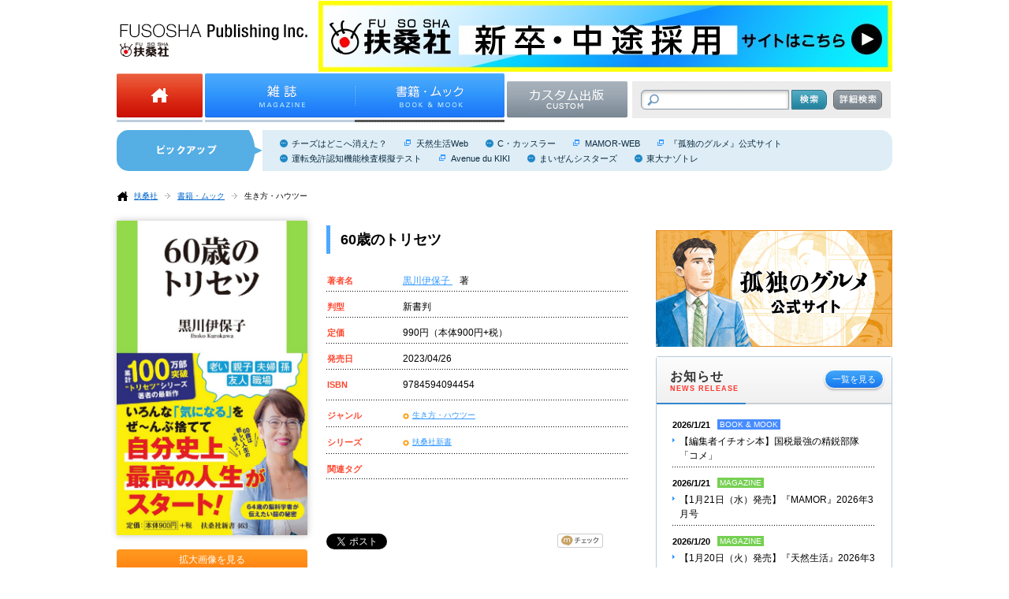

--- FILE ---
content_type: text/html; charset=UTF-8
request_url: https://www.fusosha.co.jp/books/detail/9784594094454
body_size: 86087
content:
<!DOCTYPE HTML>
<html lang="ja">
	<head prefix="og: http://ogp.me/ns# fb: http://ogp.me/ns/fb#">
<!-- Google Tag Manager -->
<script>(function(w,d,s,l,i){w[l]=w[l]||[];w[l].push({'gtm.start':
new Date().getTime(),event:'gtm.js'});var f=d.getElementsByTagName(s)[0],
j=d.createElement(s),dl=l!='dataLayer'?'&l='+l:'';j.async=true;j.src=
'https://www.googletagmanager.com/gtm.js?id='+i+dl;f.parentNode.insertBefore(j,f);
})(window,document,'script','dataLayer','GTM-KQDCL77');</script>
<!-- End Google Tag Manager -->
		<meta charset="UTF-8">
		<title>60歳のトリセツ|書籍詳細|扶桑社</title>
		<meta name="description" content="">
		<meta name="keywords" content="60歳のトリセツ,黒川伊保子,生き方・ハウツー,扶桑社新書,扶桑社,書籍">
		<meta name="author" content="黒川伊保子">
        <meta property="og:image" content="https://www.fusosha.co.jp/img/item/isbn/9784594094454.jpg">
	<!--
		<meta property="og:title" content="">
		<meta property="og:description" content="">
		<meta property="og:type" content="">
		<meta property="og:image" content="">
		<meta property="og:site_name" content="">
		<meta property="og:url" content="">
	-->
		<!--link rel="stylesheet" href="./css/common.css"-->
	    <link rel="stylesheet" type="text/css" href="/css/reset.css" />        <link rel="stylesheet" type="text/css" href="/css/default.css" />        <link rel="stylesheet" type="text/css" href="/css/header.css" />        <link rel="stylesheet" type="text/css" href="/css/footer.css" />        <link rel="stylesheet" type="text/css" href="/css/main.css" />        <link rel="stylesheet" type="text/css" href="/css/resize.css" />
		<link rel="stylesheet" type="text/css" href="/css/contents.css" /><link rel="stylesheet" type="text/css" href="/css/book.css" /><link rel="stylesheet" type="text/css" href="/css/resize.css" /><link rel="stylesheet" type="text/css" href="/css/search.css" /><link rel="stylesheet" type="text/css" href="/css/profile.css" />	<!-- web_dialog_overlay for book_detail.ctp, magazin_detail.ctp, magazin_list.ctp-->
		<style type="text/css">
    .web_dialog_overlay
    {
        position: fixed;
        top: 0;
        right: 0;
        bottom: 0;
        left: 0;
        height: 100%;
        width: 100%;
        margin: 0;
        padding: 0;
        background: #000000;
        opacity: .15;
        filter: alpha(opacity=15);
        -moz-opacity: .15;
        z-index: 101;
        display: none;
    }
		</style>
		<!-- style of element/slide.ctp-->
		<style type="text/css">
			li.content_block:hover{
				z-index:9999 !important;
				overflow: inherit;
			}
		</style>
  		<!--[if lt IE 10]>
          <link rel="stylesheet" type="text/css" href="/css/ie.css" />        <![endif]-->
		<script type="text/javascript" src="https://ajax.googleapis.com/ajax/libs/jquery/1.9.1/jquery.min.js" charset="utf-8"></script>
		<!--[if lt IE 9]>
        <script type="text/javascript" src="/js/html5forie.js"></script>        <![endif]-->
	    <script type="text/javascript" src="/js/common.js"></script>	</head>
	<body class="home">
<!-- Google Tag Manager (noscript) -->
<noscript><iframe src="https://www.googletagmanager.com/ns.html?id=GTM-KQDCL77"
height="0" width="0" style="display:none;visibility:hidden"></iframe></noscript>
<!-- End Google Tag Manager (noscript) -->
		
<header id="header">
		<div class="structure">
			<div class="inner">
				<h1 id="headerLogo"><img src="/img/common/hdr_logo.gif" width="238" height="42" alt="扶桑社 [FUSOSHA Publishing Inc.]" /></h1>
                <div id="headerBanner">
 <a  target ='_blank' href="https://www.fusosha.co.jp/recruit/">
		
		 <img src="https://www.fusosha.co.jp/img/item/saiyo.jpg" width="728" height="90" alt="saiyo.jpg" />
	
	 </a> 
</div> 
					</div>
			<div class="inner">
				<nav id="headerNav">
					<ul class="c">
						<li class="home "><a href="/"><img src="/img/common/hdr_nv_home.gif" width="109" height="112" alt="Home" /></a></li>
						<li class="magazine "><a href="/magazines/index"><img src="/img/common/hdr_nv_mgz.gif" width="190" height="112"  alt="雑誌" /></a></li>
						<li class="bookMook current"><a href="/books/index"><img src="/img/common/hdr_nv_bkmk.gif" width="190" height="112" alt="書籍・ムック" /></a></li>
                        <!-- <li class="forStore "><a href="/forstores/index"><img src="/img/common/hdr_nv_str.gif" width="153" height="92" alt="書店様向け情報" /></a></li> -->
                        <li class="forStore "><a href="/custom/"><img src="/img/common/hdr_nv_custom.gif" width="153" height="92" alt="カスタム出版" /></a></li>
                    </ul>
				</nav>
				<div id="headerSearch">
					<form method="GET" id="search_list" action="/books/search_list">
						<div class="inputText"><input type="text" value="" name="all"  /></div>
						<div class="inputButton"><input type="image" src="/img/common/hdr_srch_ipt_btn.png" alt="検索" onclick="return checkclick()" /></div>
						<div class="detail"><a href="/books/search"><img src="/img/common/hdr_srch_dtl.png" width="62" height="50" alt="詳細検索" /></a></div>
					</form>
				</div>
			</div>
		</div>
</header><!-- /#header -->
<script>
    function checkclick()
    {
       $("#search_list").submit();
    }
</script>		<link rel="stylesheet" type="text/css" href="/css/prettyPhoto.css" /><script type="text/javascript" src="/js/jquery-1.6.1.min.js"></script><script type="text/javascript" src="/js/jquery.prettyPhoto_s.js"></script><script type="text/javascript">
	$(document).ready(function(){
		$("a[rel^='prettyPhoto']").prettyPhoto();
	});
</script>

<div id="trendWord">
	<div class="structure">
		<div class="inner">
			<h2>トレンドワード</h2>
			<ul class="c">
                
				<li><a  href="/books/detail/9784594030193">チーズはどこへ消えた？</a></li>
			                                                                              
                                                                                           
				<li><a target ='_blank' class='link_new' href="https://tennenseikatsu.jp/">天然生活Web</a></li>
			   
                                                                  
				<li><a  href="/books/search_list/?author_id=1914">C・カッスラー</a></li>
			                            
                                                                                           
				<li><a target ='_blank' class='link_new' href="https://mamor-web.jp/">MAMOR-WEB</a></li>
			   
                                                                                           
				<li><a target ='_blank' class='link_new' href="https://kodokuno-gourmet.jp/">『孤独のグルメ』公式サイト</a></li>
			   
                
				<li><a  href="/books/detail/9784594617462">運転免許認知機能検査模擬テスト</a></li>
			                                                                              
                                                                                           
				<li><a target ='_blank' class='link_new' href="https://shop.avekiki-eriko.jp">Avenue du KIKI</a></li>
			   
                
				<li><a  href="/books/detail/9784594616328">まいぜんシスターズ</a></li>
			                                                                              
                
				<li><a  href="/books/detail/9784594090982">東大ナゾトレ</a></li>
			                                                                              
                
			</ul>
		</div>
	</div>
</div><!-- /#trendWord -->

<script type="text/javascript">
$(document).ready(function()
        {
           $('a.link_new').css('background-image', 'url("/img/common/cnt_txlnk_out.gif")');
			
		});
 
</script>
<div id="breadcrums">
	<div class="structure">
		<ul class="c">
			<li class="home"><a href="/index">扶桑社</a></li>
			<li><a href="/books/index">書籍・ムック</a></li>
		    		    <li class="current"><a>
                生き方・ハウツー                </a>
            </li>
            		</ul>
	</div>
</div><!-- /#breadcrums -->
<div id="main">
    <div class="structure">
        <div id="mainContainer">
			<div class="inner">
                <section class="bookDetail">
                    <div class="contents c">
                        <div class="leftCol">
                        
                                                        <div class="image">
                                <ul class="c">

                                                                    <li class="large" >
                                     <a id="main_pic_a" href="https://www.fusosha.co.jp/img/item/isbn/9784594094454.jpg" rel="prettyPhoto[gallery1]">
                                        			<img id="main_pic" class="book" alt="60歳のトリセツ" src="https://www.fusosha.co.jp/img/item/isbn/9784594094454.jpg">

                                     </a>
									</li>
                                                                    </ul>
                            </div>
					        <div class="link">
                                <div class="mbutton"><a href="javascript:return false;" id="im_sp" onclick="showImage();" ><span>拡大画像を見る</span></a></div>
								<input type="hidden" name="status" id="status" value="1">
                            </div>
						                        </div>
                        <div class="rightCol">

                            <div class="meta">

                                <h1 id="title">60歳のトリセツ<br/></h1>


                                <div class="defineTable">
                                    <table>
                                        <tbody><tr>
                                                <th><p>著者名</p></th>
                                        <td>
                                            <p id="author">
                                                                                                         <a href="/Books/search_list/?author_id=3197">
                                                         黒川伊保子                                                          </a>
                                                         著
                                                                                                                                          </p>
                                        </td>
                                        </tr>
                                        <tr>
                                            <th>
												<p>判型</p>
											</th>
											<td>
																							<p>新書判</p>
											</td>
                                        </tr>

                                        <tr>
                                            <th>
												<p>定価</p>
											</th>
                                        <td>
											<p id="price">
                                            990円（本体900円+税）											</p>
										</td>
                                        </tr>
                                        <tr>
                                            <th><p>発売日</p></th>
                                        <td><p>2023/04/26</p></td>
                                        </tr>
                                        <tr>
                                        <th><p>
                                        ISBN
                                       <!-- <th><p>ISBN</p></th> -->
                                        <p></th>
                                        <td><p>9784594094454</p></td>
                                        </tr>
										<tr>
                                         <th><p>ジャンル</p></th>
													<td>
														<ul>
                                                            															<li class="c">
                                                                                                                        <p><a href="/books/search_list/?junre_id=171">生き方・ハウツー</a></p>
                                                                                                                                                                                    </li>                                                            														</ul>
													</td>
										</tr>
                                        <tr>
													<th><p>シリーズ</p></th>
													<td>
														<ul>
																														<li class="c">
                                                                                                                        <p><a href="/books/search_list/?series_id=34">扶桑社新書</a></p>
                                                            </li>                                                            														</ul>
													</td>
                                        </tr>
                                        <tr>
                                            <th><p>関連タグ</p></th>
                                        <td>
                                            <p>
                                                                                                                                            </p>
                                        </td>
                                        </tr>
                                        </tbody></table>
                                </div>
                               <div class="snsbuttons c">
                                <ul>
                                <li style="width: 115px;">
                                    <div class="btn" style="max-height: 65px;">
                                            <a href="https://twitter.com/share" class="twitter-share-button"
                                    data-count="vertical" data-url="https://www.fusosha.co.jp/books/detail/9784594094454" data-text="60歳のトリセツ" data-lang="ja">ツイート</a>
                                        <script>!function(d,s,id){var js,fjs=d.getElementsByTagName(s)[0];if(!d.getElementById(id)){js=d.createElement(s);js.id=id;js.src="https://platform.twitter.com/widgets.js";fjs.parentNode.insertBefore(js,fjs);}}(document,"script","twitter-wjs");</script>

                                    </div>
                                </li>
                                <li style="width: 70px;">
                                    <div class="btn" style="max-height: 45px;">
                                        <iframe src="//www.facebook.com/plugins/like.php?href=https://www.fusosha.co.jp/books/detail/9784594094454&amp;send=false&amp;layout=box_count&amp;width=70&amp;show_faces=true&amp;font&amp;colorscheme=light&amp;action=like&amp;height=30"
                                        scrolling="no" frameborder="0" dstyle="border:none; overflow:hidden;
                                        width:70px; height:15px;" allowTransparency="true"></iframe>
                                    </div>

                                </li>
                                <li style="width: 50px;">
                                    <div class="btn" style="max-height: 65px;">
                                        <div class="g-plusone" data-size="tall"></div>
                                        <script type="text/javascript" src="https://apis.google.com/js/plusone.js">
                                          {lang: 'ja'}
                                        </script>
                                    </div>

                                </li>
                                <li style="width: 50px;">
                                    <div class="btn" style="max-height: 65px;">
                                        <a href="http://b.hatena.ne.jp/entry/https://www.fusosha.co.jp/books/detail/9784594094454"
                                        class="hatena-bookmark-button" data-hatena-bookmark-title="60歳のトリセツ"
                                        data-hatena-bookmark-layout="vertical"
                                        data-hatena-bookmark-lang="en" title="このエントリーをはてなブックマーク
                                        に追加"><img
                                        src="https://b.st-hatena.com/images/entry-button/button-only@2x.png"
                                        alt="このエントリーをはてなブックマークに追加" width="20" height="20"
                                        style="border: none;" /></a><script type="text/javascript"
                                        src="https://b.st-hatena.com/js/bookmark_button.js" charset="utf-8"
                                        async="async"></script>
                                    </div>

                                </li>
                                <li style="width: 30px;">
                                    <div class="btn" style="max-height: 65px;">
                                         <a href="http://mixi.jp/share.pl" class="mixi-check-button">check</a>
                                    <script type="text/javascript" src="https://static.mixi.jp/js/share.js"></script>

                                    </div>
                                 </li>
                                </ul>

                            </div>
<div style="clear: both;">&nbsp;</div>
                                                                        <div id="overlay" class="web_dialog_overlay"></div>
                                	<div class="purchase c" style="z-index: 102;">
                                          	<div class="typelist c">
																							<div class="lbutton book"><a href="#" id="btnLeft">この本を購入する</a></div>
																																		<div class="lbutton ebook"><a href="#" id="btnRight">電子版を購入する</a></div>
																						</div>
                                            <div class="shoplist book" style="display: none;" id="dialog">
												<ul class="c">

                                                                                                                                                

                                                                                                        
													<li><div class="lbutton book" onclick="ga('send', 'event', 'amazon', '黒川伊保子','60歳のトリセツ', 990);"><a href="http://www.amazon.co.jp/dp/4594094457/fusoshaoffici-22" target="_blank">amazon</a></div></li>
													<li><div class="lbutton book" onclick="ga('send', 'event', 'rakuten','黒川伊保子','60歳のトリセツ', 990);"><a href="https://books.rakuten.co.jp/rdt/item/?sid=213310&sno=ISBN:9784594094454" target="_blank">楽天ブックス</a></div></li>
                                                 
                                                
												                                                <!-- 20151013 add. teramoto セブンネットショッピングISBN形式変更 start -->
													<li>
														<div class="lbutton book" onclick="ga('send', 'event', '7y','
														黒川伊保子','
														60歳のトリセツ',
														990);">

														<a href="http://7net.omni7.jp/detail_isbn/
														978-4-594-09445-4"
														target="_blank">セブンネットショッピング</a>
														</div>
													</li>
													<!-- 20151013 add. teramoto セブンネットショッピングISBN形式変更 end -->

                                                    <li><div class="lbutton book" onclick="ga('send', 'event', 'bk1','黒川伊保子','60歳のトリセツ',990);"><a href="https://www.maruzenjunkudo.co.jp/products/9784594094454" target="_blank">MARUZEN JUNKUDO</a></div></li>
                                                

			<!-- 20160926 add. shimizu ブックサービス削除 end -->
										
			<!-- 20160926 add. shimizu ブックサービス削除 end -->
                                                
													<li><div class="lbutton book" onclick="ga('send', 'event', 'TSUTAYA','黒川伊保子','60歳のトリセツ', 990);"><a href="http://shop.tsutaya.co.jp/book/product/9784594094454/" target="_blank">TSUTAYA</a></div></li>
												    <li><div class="lbutton book" onclick="ga('send', 'event', 'HMV','黒川伊保子','60歳のトリセツ', 990);"><a href="http://www.hmv.co.jp/search/searchresults.asp?isbn=9784594094454" target="_blank">HMV&amp;BOOKS online</a></div></li>
                                                                                                													<li><div class="lbutton book" onclick="ga('send', 'event', 'ehon','黒川伊保子','60歳のトリセツ', 990);"><a href="http://www.e-hon.ne.jp/bec/SA/Detail?refISBN=9784594094454" target="_blank">e-hon</a></div></li>
                                                                                                     
												    <li><div class="lbutton book" onclick="ga('send', 'event', 'honyac','黒川伊保子','60歳のトリセツ', 990);"><a href="http://www.honyaclub.com/shop/affiliate/itemlist.aspx?etcaff=AFI-LS&isbn=9784594094454" target="_blank">HonyaClub</a></div></li>												
                                                												</ul>
												<div class="close" id="btnClose"></div>
											</div>
											<div class="shoplist ebook" id="dialog2" >
												<ul  class="c">
																								                                                        <li><div class="lbutton book" onclick="ga('send', 'event', 'eb_free1', '黒川伊保子','60歳のトリセツ', 990);"><a href="https://www.amazon.co.jp/dp/B0C2ZK1W5C/" target="_blank">amazonキンドルストア</a></div></li>
                                                                                                    </ul>
												<div class="close" id="btnClose2"></div>
											</div>
										</div>
										<div class="sns"></div>
                                                                    </div>

                        </div>
                    </div>
                </section>
            </div>

            <div class="inner">
                <section id="editableArea">
                    <div style="margin-top: 30px;">
                                         </div>
                </section>
            </div>
                        <div class="inner c half fitHeight">
					                    <section  class="col" style="width:100%">
                        <header class="c">
                            <div class="title">
                                <h1>この本の内容</h1>
                            </div>
                        </header>
                        <div class="contents">
                            <div class="mtext">
                                <p>累計１００万部突破“トリセツ”シリーズ著者の最新作！<br />
<br />
<br />
<br />
＜老い＞＜親子＞＜夫婦＞＜孫＞＜友人＞＜職場＞<br />
<br />
いろんな「気になる」をぜ～んぶ捨てて<br />
<br />
自分史上最高の人生がスタート！<br />
<br />
<br />
<br />
６０歳は新しい人生の“新人”！<br />
<br />
６４歳の脳科学者が伝えたい脳の秘密<br />
<br />
<br />
<br />
【目次】<br />
<br />
■はじめに〜60歳の脳スイッチング、済ませましたか？〜<br />
<br />
<br />
■第１章 「若さを気にする」を捨てる<br />
「美しいほうが勝つ」ゲーム（女性編）<br />
50代の「女性ホルモン出てる偽装」<br />
「美しいほうが勝つ」ゲーム（男性編）<br />
キレイかどうかは、どうでもいい<br />
人の美醜をとやかく言うことを止める<br />
若さへの憧憬を断ち切る<br />
なんたってゴージャス<br />
生まれつきの美醜の差がなくなる <br />
<br />
<br />
■第２章 「ボケを気にする」を捨てる<br />
「老い」は、優しい魔法<br />
人の一生は、委ねて始まり、頼って終わる<br />
ふと浮かびそうになって、消えていく何か<br />
気づく能力は、60代が最高潮<br />
自分ができすぎて、35歳以下が怠慢で指示待ち人間に見える<br />
60になったら、家族や部下を大目に見よう<br />
定年夫たちへ<br />
気づきすぎる苦しみ<br />
脳のブレーキ<br />
明日できることを今日するな<br />
未来の自分にメールする<br />
家族ラインは熱烈おススメ<br />
脳の心配より、体力の維持<br />
身体を動かす、好きなこと<br />
60の手習い<br />
<br />
小脳のパッケージ化<br />
60代のスピードを楽しむ<br />
60代は旅と習い事の好機<br />
<br />
<br />
■第３章 「子どもを気にする」を捨てる<br />
脳は、要らないものから忘れる<br />
脳が、憂いから解き放たれる瞬間<br />
母たちの恩<br />
成人した子どもに、小言を言っても甲斐がない<br />
「結婚」と「出産」は禁句である<br />
「子どもを持って一人前」なんてナンセンス<br />
脳は寿命を知っている<br />
一つの星を知れば、すべての星が手に入る<br />
生まれてきてくれて、ありがとう<br />
死んだように見えるけど、そうじゃない<br />
わが子は、砂漠で出逢った小さな王子さま<br />
<br />
孫の心配は、いっそうしてはいけない<br />
<br />
<br />
■第４章 「老いと死を気にする」を捨てる<br />
脳の〝賞味期限〞<br />
脳のピークは56歳から始まる<br />
最初の28年は入力装置<br />
感性記憶力の時代<br />
人工知能時代の子育てメソッド<br />
大人はわかってない<br />
14歳の自分に再会しよう<br />
15歳、大人脳の完成<br />
がむしゃらすぎて、方向感覚がなくなる<br />
四の五の言わずに走れ<br />
社会的自我が立つとき<br />
30 歳のインスピレーション<br />
唯一無二の地球旅<br />
<br />
迷いと惑いの30代<br />
30代は結婚しにくい<br />
脳は失敗したがっている<br />
失敗を受け止めて、止まり木になる<br />
失敗三カ条<br />
第一条　失敗は、他人のせいにしない<br />
他人の失敗を横取りする<br />
若い人に出世のコツを伝授する<br />
第二条　過去の失敗を、くよくよ言わない<br />
第三条　未来の失敗を、ぐずぐず言わない<br />
失敗ばかりなのは、運命じゃなく自分のせい<br />
成功体験は「なにかとうまく行く人生」をつくり出す<br />
祝福は、何歳からでも効果がある<br />
60代の成功体験も大切にしよう<br />
「不惑の40代」は「物忘れの40代」<br />
<br />
60代は忘れ放題<br />
50代、誰もが何かの達人になる<br />
63歳、押しも押されもせぬ人生の達人<br />
若い脳に敬意を抱こう<br />
脳の中の「○○すべき」を呑み込もう<br />
60代は、誰でもコンサルタント<br />
80歳のアドバイス<br />
自分の棚卸し<br />
<br />
<br />
■第５章 「夫を気にする」を捨てる<br />
まずは、プライベート時空の確保<br />
夫婦は「一緒にいる」のに向かない仲<br />
夫婦の愛着を培う「暮らしの気配」<br />
笑顔は、愛着を育てる<br />
習慣は、夫婦の絆になる<br />
この世は本当によくできている<br />
夫婦喧嘩も種の保存の一環<br />
ことの是非より、妻の気持ち<br />
<br />
神のプログラム<br />
生殖プログラムを終了させよう<br />
女性脳の警戒スイッチ<br />
女の恋には賞味期限がある<br />
共感は、恋を永遠にしてくれる<br />
夫のことばを裏読みしない<br />
<br />
<br />
■第６章 「友を気にする」を捨てる<br />
男たちが会うには、理由が要る<br />
距離の取り方がわからない<br />
率直に気持ちを伝えればいい<br />
「夢中になれる何か」を決めること<br />
自分の陣地を決める<br />
友を気にする、を捨てる</p>
                            </div>
                        </div>
                    </section>
										            </div>
            				             <div class="inner">
                <section class="col">
                    <header class="c">
                        <div class="title">
                            <h1>関連ニュース</h1>
                        </div>
                    </header>

                    <div class="contents">
                        <ul class="textList f">


                                                               <li class="c">
                                        <div class="meta"><time>2017/3/7</time></div>
                                        <div class="text"><p class="link"><a href="/news/info/info_article/238">扶桑社新書10周年　特設サイトオープン</a></p></div>
                                    </li>
							

                        </ul>
                    </div>

                </section>
            </div>
				                        <div class="inner">
                <section class="col">
                    <header class="c">
                        <div class="title">
                            <h1 id="destination">著者プロフィール</h1>
                        </div>
                    </header>
                    <div class="contents">
                        <div class="authorProfile">
                                							<a href="/Books/search_list/?author_id=3197">
                                    <div class="image">
                                                                        <img alt="NoImage" src="https://www.fusosha.co.jp/img/author/noimage_author.gif">

                                                                        </div>
    							</a>
                                <div class="meta">
                                    <p><a href="/Books/search_list/?author_id=3197"><strong>黒川伊保子</strong></a>
                                        <br>脳科学・人工知能(AI)研究者。1959年、長野県生まれ。奈良女子大学理学部物理学科卒業後、コンピュータ・メーカーにてAI開発に従事。2003年より(株)感性リサーチ代表取締役社長。語感の数値化に成功し、大塚製薬「SoyJoy」など、多くの商品名の感性分析を行う。また男女の脳の「とっさの使い方」の違いを発見し、その研究成果を元にベストセラー『妻のトリセツ』『夫のトリセツ』(共に講談社)、『娘のトリセツ』（小学館）を発表。他に『母脳』『英雄の書』（ポプラ社）、『恋愛脳』『成熟脳』『家族脳』(いずれも新潮文庫)などの著書がある。                                    </p>
                                </div>

                                                        
																																																															
							
							
							
							
																																			
                        </div>
                    </div>
                </section>
            </div>
                        <div class="inner">
                <section class="col pb0">
                    <header class="c">
                        <div class="title">
                            <h1>おすすめ書籍</h1>
                        </div>
                    </header>
                    <div class="contents">
                        <div class="bookInfoList">
                           <table>
                                <tbody><tr>
                                                                            <td>
                                                                                       <div class="image" >
                                            <a href="/books/detail/9784594100964">
                                                                                        <img class="book" alt="自立した子どもになるための やらない子育て" src="https://www.fusosha.co.jp/img/item/isbn/9784594100964.jpg">
                                                                                        </a>
                                            </div>
                                            <div class="meta">
                                                <h3><a href="/books/detail/9784594100964">自立した子どもになるための やらない子育て</a></h3>
                                                <div class="author"><p>
                                                                                                <a href="/books/search_list/?author_id=4031">
                                                    いこーよ　子どもの未来と生きる研究所</a>
                                                </p></div>
                                            </div>
                                                                                    </td>
                                                                             <td>
                                                                                       <div class="image" >
                                            <a href="/books/detail/9784594065300">
                                                                                        <img class="book" alt="幸せの遺伝子" src="https://www.fusosha.co.jp/img/item/isbn/9784594065300.jpg">
                                                                                        </a>
                                            </div>
                                            <div class="meta">
                                                <h3><a href="/books/detail/9784594065300">幸せの遺伝子</a></h3>
                                                <div class="author"><p>
                                                                                                <a href="/books/search_list/?author_id=1743">
                                                    村上和雄</a>
                                                </p></div>
                                            </div>
                                                                                    </td>
                                                                             <td>
                                                                                       <div class="image" >
                                            <a href="/books/detail/9784594075583">
                                                                                        <img class="book" alt="乱読のセレンディピティ" src="https://www.fusosha.co.jp/img/item/isbn/9784594075583.jpg">
                                                                                        </a>
                                            </div>
                                            <div class="meta">
                                                <h3><a href="/books/detail/9784594075583">乱読のセレンディピティ</a></h3>
                                                <div class="author"><p>
                                                                                                <a href="/books/search_list/?author_id=2229">
                                                    外山滋比古</a>
                                                </p></div>
                                            </div>
                                                                                    </td>
                                     </tr><tr>                                        <td>
                                                                                       <div class="image" >
                                            <a href="/books/detail/9784594093891">
                                                                                        <img class="book" alt="９０歳の幸福論" src="https://www.fusosha.co.jp/img/item/isbn/9784594093891.jpg">
                                                                                        </a>
                                            </div>
                                            <div class="meta">
                                                <h3><a href="/books/detail/9784594093891">９０歳の幸福論</a></h3>
                                                <div class="author"><p>
                                                                                                <a href="/books/search_list/?author_id=39">
                                                    和田秀樹</a>
                                                </p></div>
                                            </div>
                                                                                    </td>
                                                                             <td>
                                                                                       <div class="image" >
                                            <a href="/books/detail/9784594099367">
                                                                                        <img class="book" alt="60歳からの開運" src="https://www.fusosha.co.jp/img/item/isbn/9784594099367.jpg">
                                                                                        </a>
                                            </div>
                                            <div class="meta">
                                                <h3><a href="/books/detail/9784594099367">60歳からの開運</a></h3>
                                                <div class="author"><p>
                                                                                                <a href="/books/search_list/?author_id=4038">
                                                    中園ミホ</a>
                                                </p></div>
                                            </div>
                                                                                    </td>
                                                                             <td>
                                                                                       <div class="image" >
                                            <a href="/books/detail/9784594093938">
                                                                                        <img class="book" alt="撓まず 屈せず　挫折を力に変える方程式" src="https://www.fusosha.co.jp/img/item/isbn/9784594093938.jpg">
                                                                                        </a>
                                            </div>
                                            <div class="meta">
                                                <h3><a href="/books/detail/9784594093938">撓まず 屈せず　挫折を力に変える方程式</a></h3>
                                                <div class="author"><p>
                                                                                                <a href="/books/search_list/?author_id=2592">
                                                    新井貴浩</a>
                                                </p></div>
                                            </div>
                                                                                    </td>
                                     
                                    </tr>
                                </tbody></table>

                        </div>
                    </div>
                </section>
            </div>
                                    <div class="inner">
                <section class="col">
                    <header class="c">
                        <div class="title">
                            <h1>シリーズ一覧</h1>
                        </div>
                    </header>
                    <div class="contents">
					<div class="searchBook">
						 <ul>
                            									<li>
									<h3> <a  href="/books/search_list/?series_id=30">コミックス</a></h3>
									<div class="searchBookList c">
									
																		 <a class="list_a_style" href="/books/search_list/?series_id=2">だめんず・うぉ～か～</a>
									
																		<a class="list_a_style" href="/books/search_list/?series_id=3">新ナニワ金融道：</a>

																				<a href="/books/search_list/?series_id=129">新ナニワ金融道R（リターンズ）</a>
									
																		 <a class="list_a_style" href="/books/search_list/?series_id=4">西原理恵子のできるかな</a>
									
																		 <a class="list_a_style" href="/books/search_list/?series_id=5">孤独のグルメ</a>
									
																		 <a class="list_a_style" href="/books/search_list/?series_id=65">アラサーちゃん</a>
									
																		 <a class="list_a_style" href="/books/search_list/?series_id=155">ゴハンスキー</a>
									
																		 <a class="list_a_style" href="/books/search_list/?series_id=168">湯遊ワンダーランド</a>
									
																		 <a class="list_a_style" href="/books/search_list/?series_id=169">胸キュンスカッと</a>
									
																		</div>
									</li>
																		<li>
									<h3> <a  href="/books/search_list/?series_id=31">扶桑社ロマンス</a></h3>
									<div class="searchBookList c">
									
																		<a class="list_a_style" href="/books/search_list/?series_id=7">ヒストリカル・ロマンス：</a>

										                                            <a href="/books/search_list/?series_id=69">ヘリオン・シリーズ</a>
											<span>／</span>
										                                            <a href="/books/search_list/?series_id=87">ホーソン兄弟三部作</a>
											<span>／</span>
										                                            <a href="/books/search_list/?series_id=108">マクリーン家の呪い</a>
											<span>／</span>
										                                            <a href="/books/search_list/?series_id=109">リトル・マジック</a>
											<span>／</span>
										                                            <a href="/books/search_list/?series_id=156">公爵の探偵団</a>
											<span>／</span>
										                                            <a href="/books/search_list/?series_id=122">放蕩者トリロジー</a>
											<span>／</span>
										                                            <a href="/books/search_list/?series_id=81">気高き花嫁たち</a>
											<span>／</span>
										                                            <a href="/books/search_list/?series_id=68">淑女たちの修養学校</a>
											<span>／</span>
																				<a href="/books/search_list/?series_id=67">青銅の騎士</a>
									
																		<a class="list_a_style" href="/books/search_list/?series_id=8">ロマンティック・サスペンス：</a>

										                                            <a href="/books/search_list/?series_id=161">光の魔法トリロジー</a>
											<span>／</span>
										                                            <a href="/books/search_list/?series_id=82">真夜中シリーズ</a>
											<span>／</span>
																				<a href="/books/search_list/?series_id=165">私のビリオネア</a>
									
																		<a class="list_a_style" href="/books/search_list/?series_id=9">パラノーマル・ロマンス：</a>

										                                            <a href="/books/search_list/?series_id=128">オドワイヤー家トリロジー</a>
											<span>／</span>
										                                            <a href="/books/search_list/?series_id=66">サイ=チェンジリング</a>
											<span>／</span>
										                                            <a href="/books/search_list/?series_id=176">ドラゴンハート・トリロジー</a>
											<span>／</span>
																				<a href="/books/search_list/?series_id=72">光の輪トリロジー</a>
									
																		<a class="list_a_style" href="/books/search_list/?series_id=10">コンテンポラリィ・ロマンス：</a>

										                                            <a href="/books/search_list/?series_id=76">イン・ブーンズボロ・トリロジー</a>
											<span>／</span>
										                                            <a href="/books/search_list/?series_id=74">ガーデン・トリロジー</a>
											<span>／</span>
										                                            <a href="/books/search_list/?series_id=80">シーサイド・トリロジー</a>
											<span>／</span>
										                                            <a href="/books/search_list/?series_id=71">セブンデイズ・トリロジー</a>
											<span>／</span>
										                                            <a href="/books/search_list/?series_id=110">ドーン・シリーズ</a>
											<span>／</span>
										                                            <a href="/books/search_list/?series_id=70">ドリーム・トリロジー</a>
											<span>／</span>
										                                            <a href="/books/search_list/?series_id=75">ブライド・カルテット </a>
											<span>／</span>
										                                            <a href="/books/search_list/?series_id=111">ローガン家物語</a>
											<span>／</span>
										                                            <a href="/books/search_list/?series_id=77">失われた鍵トリロジー</a>
											<span>／</span>
										                                            <a href="/books/search_list/?series_id=79">妖精の丘トリロジー</a>
											<span>／</span>
										                                            <a href="/books/search_list/?series_id=137">星の守り人トリロジー</a>
											<span>／</span>
										                                            <a href="/books/search_list/?series_id=73">海辺の街トリロジー</a>
											<span>／</span>
										                                            <a href="/books/search_list/?series_id=124">無法者シリーズ</a>
											<span>／</span>
										                                            <a href="/books/search_list/?series_id=112">野に生きる花たち</a>
											<span>／</span>
																				<a href="/books/search_list/?series_id=78">魔女の島トリロジー</a>
									
																		</div>
									</li>
																		<li>
									<h3> <a  href="/books/search_list/?series_id=32">扶桑社ミステリー</a></h3>
									<div class="searchBookList c">
									
																		<a class="list_a_style" href="/books/search_list/?series_id=38">ミステリー：</a>

										                                            <a href="/books/search_list/?series_id=89">5分間ミステリー</a>
											<span>／</span>
										                                            <a href="/books/search_list/?series_id=55">アール・スワガー・シリーズ</a>
											<span>／</span>
										                                            <a href="/books/search_list/?series_id=53">スワガー・サーガ</a>
											<span>／</span>
										                                            <a href="/books/search_list/?series_id=92">フル・シリーズ</a>
											<span>／</span>
										                                            <a href="/books/search_list/?series_id=54">ボブリー・スワガー・シリーズ</a>
											<span>／</span>
										                                            <a href="/books/search_list/?series_id=140">レイ・クルーズ・シリーズ</a>
											<span>／</span>
																				<a href="/books/search_list/?series_id=105">予期せぬ結末</a>
									
																		<a class="list_a_style" href="/books/search_list/?series_id=39">サスペンス：</a>

										                                            <a href="/books/search_list/?series_id=101">ジャック・マカヴォイ</a>
											<span>／</span>
										                                            <a href="/books/search_list/?series_id=107">テリー・マッケイレブ</a>
											<span>／</span>
										                                            <a href="/books/search_list/?series_id=100">ハリー・ボッシュ</a>
											<span>／</span>
										                                            <a href="/books/search_list/?series_id=94">ホプキンズ・シリーズ</a>
											<span>／</span>
										                                            <a href="/books/search_list/?series_id=95">刑事エイブ・リーバーマン</a>
											<span>／</span>
																				<a href="/books/search_list/?series_id=60">女検死官ジェシカ・コラン</a>
									
																		<a class="list_a_style" href="/books/search_list/?series_id=40">アクション：</a>

										                                            <a href="/books/search_list/?series_id=167">NUMAファイル</a>
											<span>／</span>
										                                            <a href="/books/search_list/?series_id=120">アイザック・ベル</a>
											<span>／</span>
										                                            <a href="/books/search_list/?series_id=131">オレゴンファイル</a>
											<span>／</span>
										                                            <a href="/books/search_list/?series_id=91">ステファニー・プラム</a>
											<span>／</span>
										                                            <a href="/books/search_list/?series_id=172">ダーク・ピット</a>
											<span>／</span>
										                                            <a href="/books/search_list/?series_id=171">トム・クランシーのオプ・センター</a>
											<span>／</span>
																				<a href="/books/search_list/?series_id=139">ファーゴ夫妻シリーズ</a>
									
																		<a class="list_a_style" href="/books/search_list/?series_id=41">ホラー：</a>

										                                            <a href="/books/search_list/?series_id=56">ヴァンパイア・クロニクルズ</a>
											<span>／</span>
										                                            <a href="/books/search_list/?series_id=96">スケルトン・クルー</a>
											<span>／</span>
										                                            <a href="/books/search_list/?series_id=98">ストレンジ・ハイウェイズ</a>
											<span>／</span>
										                                            <a href="/books/search_list/?series_id=62">ナイトワールド・サイクル</a>
											<span>／</span>
										                                            <a href="/books/search_list/?series_id=97">バックマン・ブックス</a>
											<span>／</span>
																				<a href="/books/search_list/?series_id=64">始末屋ジャック・シリーズ</a>
									
																		<a class="list_a_style" href="/books/search_list/?series_id=42">ファンタジー：</a>

																				<a href="/books/search_list/?series_id=85">スリーピング・ビューティ</a>
									
																		 <a class="list_a_style" href="/books/search_list/?series_id=43">本格ミステリー</a>
									
																		</div>
									</li>
																	<li>
											<h3><a href="/books/search_list/?series_id=33">扶桑社文庫</a></h3>
								</li>
																	<li>
									<h3> <a  href="/books/search_list/?series_id=34">扶桑社新書</a></h3>
									<div class="searchBookList c">
									
																		 <a class="list_a_style" href="/books/search_list/?series_id=106">倉山満　嘘だらけ～シリーズ</a>
									
																		 <a class="list_a_style" href="/books/search_list/?series_id=117">シンシアリー　韓国人による～シリーズ</a>
									
																		 <a class="list_a_style" href="/books/search_list/?series_id=162">驚きの地方創生</a>
									
																		</div>
									</li>
																		<li>
									<h3> <a  href="/books/search_list/?series_id=35">別冊エッセ・エッセの本</a></h3>
									<div class="searchBookList c">
									
																		<a class="list_a_style" href="/books/search_list/?series_id=44">とっておきシリーズ：</a>

										                                            <a href="/books/search_list/?series_id=138"> とっておきシリーズ SPECIAL</a>
											<span>／</span>
										                                            <a href="/books/search_list/?series_id=135">とっておきシリーズ　コンパクト版</a>
											<span>／</span>
										                                            <a href="/books/search_list/?series_id=133">とっておきシリーズ　プラス</a>
											<span>／</span>
																				<a href="/books/search_list/?series_id=134">とっておきシリーズ　プレミアム</a>
									
																		 <a class="list_a_style" href="/books/search_list/?series_id=45">別冊エッセBasic</a>
									
																		 <a class="list_a_style" href="/books/search_list/?series_id=46">ちびくっく</a>
									
																		 <a class="list_a_style" href="/books/search_list/?series_id=47">ポケットレシピ</a>
									
																		<a class="list_a_style" href="/books/search_list/?series_id=48">ポケット実用：</a>

																				<a href="/books/search_list/?series_id=104">いまさら聞けない〇〇の基本</a>
									
																		 <a class="list_a_style" href="/books/search_list/?series_id=115">覚えておきたい！シリーズ</a>
									
																		 <a class="list_a_style" href="/books/search_list/?series_id=116">ベストレシピランキング</a>
									
																		 <a class="list_a_style" href="/books/search_list/?series_id=132">私の定番</a>
									
																		 <a class="list_a_style" href="/books/search_list/?series_id=158">ESSE the BEST</a>
									
																		 <a class="list_a_style" href="/books/search_list/?series_id=166">ESSE健康シリーズ</a>
									
																		 <a class="list_a_style" href="/books/search_list/?series_id=174">旬の食材シリーズ</a>
									
																		 <a class="list_a_style" href="/books/search_list/?series_id=175">安ウマ食材シリーズ</a>
									
																		</div>
									</li>
																		<li>
									<h3> <a  href="/books/search_list/?series_id=36">別冊住まいの設計</a></h3>
									<div class="searchBookList c">
									
																		 <a class="list_a_style" href="/books/search_list/?series_id=49">Relife+</a>
									
																		 <a class="list_a_style" href="/books/search_list/?series_id=50">MY HOME 100選</a>
									
																		 <a class="list_a_style" href="/books/search_list/?series_id=57">地元の工務店で建てた家</a>
									
																		 <a class="list_a_style" href="/books/search_list/?series_id=160">オトナリノベーション</a>
									
																		</div>
									</li>
																		<li>
									<h3> <a  href="/books/search_list/?series_id=37">別冊SPA！</a></h3>
									<div class="searchBookList c">
									
																		 <a class="list_a_style" href="/books/search_list/?series_id=51">YenSPA!</a>
									
																		</div>
									</li>
																	<li>
											<h3><a href="/books/search_list/?series_id=59">扶桑社エンターテイメント</a></h3>
								</li>
																	<li>
									<h3> <a  href="/books/search_list/?series_id=61">扶桑社セレクト</a></h3>
									<div class="searchBookList c">
									
																		 <a class="list_a_style" href="/books/search_list/?series_id=93">登山家たちのサバイバル</a>
									
																		</div>
									</li>
																	<li>
											<h3><a href="/books/search_list/?series_id=102">私服だらけの中居正広増刊号</a></h3>
								</li>
																<li>
											<h3><a href="/books/search_list/?series_id=103">樫木裕実カーヴィーボディ</a></h3>
								</li>
																<li>
											<h3><a href="/books/search_list/?series_id=113">ガールズトライブ</a></h3>
								</li>
																<li>
											<h3><a href="/books/search_list/?series_id=114">坪内祐三VS福田和也</a></h3>
								</li>
																<li>
											<h3><a href="/books/search_list/?series_id=118">Jの瞑想</a></h3>
								</li>
																<li>
											<h3><a href="/books/search_list/?series_id=119">ジワジワ来る</a></h3>
								</li>
																<li>
											<h3><a href="/books/search_list/?series_id=123">ニュース バカ一代</a></h3>
								</li>
																<li>
											<h3><a href="/books/search_list/?series_id=126">おかんメール</a></h3>
								</li>
																<li>
											<h3><a href="/books/search_list/?series_id=130">森巣博ギャンブル叢書</a></h3>
								</li>
																	<li>
									<h3> <a  href="/books/search_list/?series_id=141">FUSOSHA MOOK</a></h3>
									<div class="searchBookList c">
									
																		<a class="list_a_style" href="/books/search_list/?series_id=142">cookpad いいとこどりレシピムック：</a>

										                                            <a href="/books/search_list/?series_id=145">extra</a>
											<span>／</span>
																				<a href="/books/search_list/?series_id=144">コンパクト版</a>
									
																		 <a class="list_a_style" href="/books/search_list/?series_id=143">韓国時代劇歴史大全</a>
									
																		 <a class="list_a_style" href="/books/search_list/?series_id=146">フィギュアスケートLife</a>
									
																		 <a class="list_a_style" href="/books/search_list/?series_id=147">Saison d'Eriko</a>
									
																		 <a class="list_a_style" href="/books/search_list/?series_id=148">文房具屋さん大賞</a>
									
																		 <a class="list_a_style" href="/books/search_list/?series_id=149">NITORI magazine</a>
									
																		 <a class="list_a_style" href="/books/search_list/?series_id=150">RoomClip Style</a>
									
																		 <a class="list_a_style" href="/books/search_list/?series_id=151">DELISH KITCHEN</a>
									
																		 <a class="list_a_style" href="/books/search_list/?series_id=152">レシピブログmagazine</a>
									
																		 <a class="list_a_style" href="/books/search_list/?series_id=153">Make Me Happy</a>
									
																		 <a class="list_a_style" href="/books/search_list/?series_id=154">かけがえのない旅のつくりかた</a>
									
																		 <a class="list_a_style" href="/books/search_list/?series_id=164">夢を引き寄せる手帳術</a>
									
																		</div>
									</li>
																	<li>
											<h3><a href="/books/search_list/?series_id=157">闇の支配者セレクション</a></h3>
								</li>
																<li>
											<h3><a href="/books/search_list/?series_id=163">東大ナゾトレ</a></h3>
								</li>
																<li>
											<h3><a href="/books/search_list/?series_id=170">自宅でできるライザップ</a></h3>
								</li>
																<li>
											<h3><a href="/books/search_list/?series_id=173">天然生活の本・別冊天然生活</a></h3>
								</li>
								                           </ul>
					</div>
                    </div>
                </section>
            </div>
           <!--
            <div class="inner">
                <section class="col">
                    <header class="c">
                        <div class="title">
                            <h1>関連ジャンル</h1>
                        </div>
                    </header>
                    <div class="contents">
                        <div class="wordLinkList">
                            <ul>
                                                            <li><a href="/books/search_list/?junre_disp03=1">
                                 ロマンス
                                </a></li>
                                                             <li><a href="/books/search_list/?junre_disp03=2">
                                 ミステリー
                                </a></li>
                                                             <li><a href="/books/search_list/?junre_disp03=1">
                                 アナウンサー
                                </a></li>
                                                             <li><a href="/books/search_list/?junre_disp03=2">
                                 バラエティ
                                </a></li>
                                                             <li><a href="/books/search_list/?junre_disp03=3">
                                 ドラマ
                                </a></li>
                                                             <li><a href="/books/search_list/?junre_disp03=4">
                                 その他
                                </a></li>
                                                             <li><a href="/books/search_list/?junre_disp03=1">
                                 毎日のおかず
                                </a></li>
                                                             <li><a href="/books/search_list/?junre_disp03=2">
                                 和食
                                </a></li>
                                                             <li><a href="/books/search_list/?junre_disp03=3">
                                 洋食
                                </a></li>
                                                             <li><a href="/books/search_list/?junre_disp03=4">
                                 中華・エスニック
                                </a></li>
                                                             <li><a href="/books/search_list/?junre_disp03=5">
                                 お弁当
                                </a></li>
                                                             <li><a href="/books/search_list/?junre_disp03=6">
                                 麺・どんぶり
                                </a></li>
                                                             <li><a href="/books/search_list/?junre_disp03=7">
                                 鍋・スープ
                                </a></li>
                                                             <li><a href="/books/search_list/?junre_disp03=8">
                                 サラダ
                                </a></li>
                                                             <li><a href="/books/search_list/?junre_disp03=9">
                                 おつまみ
                                </a></li>
                                                             <li><a href="/books/search_list/?junre_disp03=10">
                                 パン・お菓子
                                </a></li>
                                                             <li><a href="/books/search_list/?junre_disp03=11">
                                 定番おかず・料理の基本
                                </a></li>
                                                             <li><a href="/books/search_list/?junre_disp03=12">
                                 スピード＆簡単おかず
                                </a></li>
                                                             <li><a href="/books/search_list/?junre_disp03=13">
                                 健康＆ダイエットおかず
                                </a></li>
                                                             <li><a href="/books/search_list/?junre_disp03=14">
                                 節約おかず
                                </a></li>
                                                             <li><a href="/books/search_list/?junre_disp03=15">
                                 冷凍＆冷蔵保存レシピ・保存食
                                </a></li>
                                                             <li><a href="/books/search_list/?junre_disp03=16">
                                 おもてなしレシピ
                                </a></li>
                                                             <li><a href="/books/search_list/?junre_disp03=17">
                                 便利調理器具レシピ
                                </a></li>
                                                             <li><a href="/books/search_list/?junre_disp03=18">
                                 浜内千波さんの本
                                </a></li>
                                                             <li><a href="/books/search_list/?junre_disp03=19">
                                 栗原はるみさんの本
                                </a></li>
                                                             <li><a href="/books/search_list/?junre_disp03=1">
                                 住宅
                                </a></li>
                                                             <li><a href="/books/search_list/?junre_disp03=2">
                                 収納・インテリア
                                </a></li>
                                                             <li><a href="/books/search_list/?junre_disp03=3">
                                 家事
                                </a></li>
                                                             <li><a href="/books/search_list/?junre_disp03=4">
                                 育児
                                </a></li>
                                                             <li><a href="/books/search_list/?junre_disp03=5">
                                 妊娠・出産
                                </a></li>
                                                             <li><a href="/books/search_list/?junre_disp03=6">
                                 マナー
                                </a></li>
                                                             <li><a href="/books/search_list/?junre_disp03=7">
                                 医療・健康情報
                                </a></li>
                                                             <li><a href="/books/search_list/?junre_disp03=8">
                                 マネー・節約
                                </a></li>
                                                             <li><a href="/books/search_list/?junre_disp03=9">
                                 ダイエット・美容
                                </a></li>
                                                             <li><a href="/books/search_list/?junre_disp03=10">
                                 ファッション
                                </a></li>
                                                             <li><a href="/books/search_list/?junre_disp03=11">
                                 ライフスタイル
                                </a></li>
                                                             <li><a href="/books/search_list/?junre_disp03=12">
                                 通販・取り寄せ
                                </a></li>
                                                             <li><a href="/books/search_list/?junre_disp03=1">
                                 ガーデニング
                                </a></li>
                                                             <li><a href="/books/search_list/?junre_disp03=2">
                                 手づくり
                                </a></li>
                                                             <li><a href="/books/search_list/?junre_disp03=3">
                                 スポーツ
                                </a></li>
                                                             <li><a href="/books/search_list/?junre_disp03=4">
                                 旅行・ガイドブック
                                </a></li>
                                                             <li><a href="/books/search_list/?junre_disp03=5">
                                 アウトドア
                                </a></li>
                                                             <li><a href="/books/search_list/?junre_disp03=6">
                                 ペット
                                </a></li>
                                                             <li><a href="/books/search_list/?junre_disp03=1">
                                 リーガル・ハイ
                                </a></li>
                                                             <li><a href="/books/search_list/?junre_disp03=1">
                                 神道・神社
                                </a></li>
                                                             <li><a href="/books/search_list/?junre_disp03=13">
                                 カレンダー・手帳
                                </a></li>
                                                         </ul>
                        </div>
                    </div>
                </section>
            </div>
            -->

        </div><!-- /#mainContainer -->
<aside id="mainAside">
	
        <section id="asideLargeBanner">
<a target='_blank' href="https://kodokuno-gourmet.jp/">

  <img src="https://www.fusosha.co.jp/img/item/kodokug_300x148_3.jpg" width="300" alt="kodokug_300x148_3.jpg">

</a>
 </section>	<section id="asideRelease" class="col">
		<header class="c">
	<div class="title">
		<h1>お知らせ</h1>
		<h2>NEWS RELEASE</h2>
	</div>
	<div class="link">
		<div><a href="/news/info">一覧を見る</a></div>
	</div>
</header>
<div class="contents">
	<div class="textList">
		<ul>
		       	    <li>
				<div class="meta c"><time>2026/1/21</time>
                <p class="type b">BOOK &amp; MOOK</p>                 </div>
              <div class="text"><p class="link"><a href="/news/info/info_article/544">【編集者イチオシ本】国税最強の精鋭部隊「コメ」</a></p></div>
			</li>
               	    <li>
				<div class="meta c"><time>2026/1/21</time>
                <p class="type m">MAGAZINE</p>                 </div>
              <div class="text"><p class="link"><a href="/news/info/info_article/543">【1月21日（水）発売】『MAMOR』2026年3月号</a></p></div>
			</li>
               	    <li>
				<div class="meta c"><time>2026/1/20</time>
                <p class="type m">MAGAZINE</p>                 </div>
              <div class="text"><p class="link"><a href="/news/info/info_article/542">【1月20日（火）発売】『天然生活』2026年3月号</a></p></div>
			</li>
               	    <li>
				<div class="meta c"><time>2026/1/20</time>
                <p class="type m">MAGAZINE</p>                 </div>
              <div class="text"><p class="link"><a href="/news/info/info_article/545">【1月20日（火）発売】『 SPA!』2026年3月号</a></p></div>
			</li>
               	    <li>
				<div class="meta c"><time>2026/1/6</time>
                <p class="type m">MAGAZINE</p>                 </div>
              <div class="text"><p class="link"><a href="/news/info/info_article/541">約1年半ぶりに目黒 蓮さん（Snow Man）がESSEの表紙に登場</a></p></div>
			</li>
        		</ul>
	</div>
</div>
	</section>
	<section id="asideBookMook" class="col">
	   <header class="c">
	<div class="title">
		<h1>書籍・ムック</h1>
		<h2>BOOK &amp; MOOK</h2>
	</div>
	<div class="link">
		<div><a href="/books/index">書籍・ムックトップへ</a></div>
	</div>
</header>
<div class="contents">
	<div class="bookInfo">
		<div class="c">
			<div class="image">
            <a href="/Books/detail/9784594624392">
                        <img src="https://www.fusosha.co.jp/img/item/isbn/9784594624392.jpg" alt="あそぼうサンリオキャラクターズ　きらめきかわいいブック システムシール手帳特大号" />
                        </a>
            </div>
			<div class="meta">
				<h3><a href="/books/detail/9784594624392">あそぼうサンリオキャラクターズ　きらめきかわいいブック システムシール手帳特大号</a></h3>
				<div class="author"><p>
				<a href="/books/search_list/?author_id=3421">
                株式会社サンリオ  
                </a>
				著 				</p>
				</div>
				<h4></h4>
			</div>
		</div>
		<div class="text"><p></p></div>
		<div class="linkDetail"><a href="/books/detail/9784594624392"><span>詳細を見る</span></a></div>
	</div>
    
    
</div>
	</section>
	<section id="asideMagazine" class="col">
	   <header class="c">
	<div class="title">
		<h1>雑誌</h1>
		<h2>MAGAZINE</h2>
	</div>
	<div class="link">
		<div><a href="/magazines/index">雑誌トップへ</a></div>
	</div>
</header>
<div class="contents">
    	<div class="bookInfo">
		<div class="c">
			<div class="image">
            <a href="/magazines/detail/4912120710263">
                        <img src="https://www.fusosha.co.jp/img/item/isbn/4912120710263.jpg" alt="ラクに　健康的に　錯覚で！ 老けずにやせる！" />
                        </a>    
            </div>
			<div class="meta">
				<h3><a href="/magazines/lists/2"><img src="https://www.fusosha.co.jp/img/item/isbn/2.gif" alt="ESSE" /></a></h3>
				<time>2026年2月号</time>
				<h4></h4>
			</div>
		</div>
		<div class="text"><p></p></div>
		<div class="linkDetail"><a href="/magazines/detail/4912120710263"><span>詳細を見る</span></a></div>
	</div>
    </div>	</section>
	<section id="asideLargeBanner">
		<a href="http://www.fusosha.co.jp/custom/" target="_blank"><img src="https://www.fusosha.co.jp/img/ban/custom_ban300150.png" width="300" style="margin-top:15px;"></a>
	 </section>
</aside><!-- /#mainAside -->        <!-- /#mainAside -->
    </div>
</div>
<script type="text/javascript">
function read_more()
{
   document.getElementById("first_text").style.display="none";
   document.getElementById("more_text").style.display="block";
   document.getElementById("maineditorsVoice").style.height="auto";
}
function no_read_more()
{
   document.getElementById("first_text").style.display="block";
   document.getElementById("more_text").style.display="none";
}
function changeImage(id)
 {
    document.getElementById("main_pic").src = document.getElementById(id).src;

 }
 function load_image($imageName)
 {
   $.ajax({
        url:"/books/load_image/"+$imageName,
        type:"GET",
        success:function(data){
          if($.trim(data)!=""){
            document.getElementById("main_pic").src = data;
          }

        }

    });
 }

 function load_image_sp()
 {

   var text= $("#im_sp").text(); //alert(text);
   if(text=="中身を見る")
    {
		var imageName = '9784594094454_sp.jpg'; //alert(imageName);
		$("#im_sp").text("書籍画像を見る");
    }
	if(text=="書籍画像を見る")
    {
		var imageName = '9784594094454.jpg';
		$("#im_sp").text("中身を見る");
    }
   $.ajax({
        url:"/Books/load_image_sp/"+imageName,
        type:"GET",
        success:function(data){
           if($.trim(data)!=""){
           document.getElementById("main_pic").src = data;
           $("#main_pic_a").attr("href","https://www.fusosha.co.jp/img/item/isbn/"+imageName);
          }

        }

    });
 }
    $(document).ready(function ()
    {
    $("#btnLeft").click(function (e)
    {
        $("#overlay").show();
        $("#dialog").fadeIn(1000);
        e.preventDefault();
    });

    $("#btnRight").click(function (e)
    {
        $("#overlay").show();
        $("#dialog2").fadeIn(1000);
        e.preventDefault();
    });

    $("#btnClose").click(function (e)
    {
        $("#overlay").hide();
        $("#dialog").fadeOut(300);
        e.preventDefault();
    });
    $("#btnClose2").click(function (e)
    {
        $("#overlay").hide();
        $("#dialog2").fadeOut(300);
        e.preventDefault();
    });
    $("#overlay").click(function (e)
    {
        $("#overlay").hide();
        $("#dialog").fadeOut(300);
        $("#dialog2").fadeOut(300);
        e.preventDefault();
    });




    });
    /*
    function request(name_site)
    {
        var name_site = "'"+name_site+"'"; //alert(name_site);
        var author = "'"+$("p#author").text()+"'"; //alert(author);
        var price = $("p#price").text();  //alert(price);
        var title = "'"+$("h1#title").text()+"'";  //alert(title);
        ga('send', 'event', name_site, author, title, price);
    }
    */
    $(document).ready(function()
    {
        $('#test').click(function() {

			 var scrolltest = $("#destination").offset().top-150;

			 $('html, body').animate({
			  scrollTop: scrolltest
			 },550);
         });

	});
    function showImage()
    {
        $('#main_pic_a').trigger('click');
    }
   </script>		<div id="pagetop">
	<div class="structure">
		<a href="#header">ページの先頭へ</a>
	</div>
</div><!-- /#pagetop -->		<div id="bottomBreadcrums">
	<div class="structure">
		<ul class="c">
			<li class="home current"><a href="/index">扶桑社のトップページ</a></li>
		</ul>
	</div>
</div><!-- /#bottomBreadcrums -->		<footer id="footer">
	<div class="structure">
		<div id="footerSitemap">
			<div class="inner">
				<div class="magazine col">
					<h2><a href="/magazines/index">雑誌</a></h2>
					<div class="list">
						<ul class="c">
							<li><a href="/magazines/spa/">SPA!</a></li>
							<li><a href="/magazines/esse/">ESSE</a></li>
							<li><a href="/magazines/numerotokyo/">Numero TOKYO</a></li>
							<!-- <li><a href="/magazines/sumainosekkei/">住まいの設計</a></li> -->
							<!-- <li><a href="/magazines/relife/">relife+（リライフプラス）</a></li> -->
							<!-- <li><a href="/magazines/yenspa/">Yen SPA!</a></li> -->
							<li><a href="/magazines/mamor/">MAMOR</a></li>
							<!-- <li><a href="/magazines/ourimperialfamily/">皇室</a></li> -->
							<li><a href="/magazines/tennenseikatsu/">天然生活</a></li>
						</ul>
					</div>
				</div>
				<div class="bookMook col">
					<h2><a href="/books/index">書籍・ムック</a></h2>
					<div class="list c">
						<div class="col2">
						<h3>特設コンテンツ</h3>
							<ul class="c">
							<li><a href="/special/">特設サイト一覧</a></li>
								<li>
							</ul>							
							<h3>ジャンルから書籍を探す</h3>
							<ul class="c">
								<li><a href="/books/search_list/?junre_id=19">暮らし・趣味実用</a></li>
								<li><a href="/books/search_list/?junre_id=1">小説・ノンフィクション</a></li>
								<li><a href="/books/search_list/?junre_id=8">エンターテイメント</a></li>
								<li><a href="/books/search_list/?junre_id=58">サブカルチャー・コミック</a></li>
								<li><a href="/books/search_list/?junre_id=167">ビジネス・資格</a></li>
								<li><a href="/books/search_list/?junre_id=171">生き方・ハウツー</a></li>
								<li><a href="/books/search_list/?junre_id=161">社会・経済・思想</a></li>
								<li><a href="/books/search_list/?junre_id=176">マネー</a></li>
							</ul>
							<h3>電子書籍を探す</h3>
							<ul class="c">
								<li><a href="/Books/search_list/?digital=1">扶桑社の電子書籍</a></li>
								<li><a href="/e-book/" target="_blank">電子書籍オリジナル</a></li>
							</ul>
						</div>
						<div class="col2">
							<h3>レーベル・シリーズから書籍を探す</h3>
							<ul class="c">
								<li><a href="/books/search_list/?series_id=35">別冊エッセ・エッセの本</a></li>
								<li class="l2"><a href="/books/search_list/?series_id=44">とっておきシリーズ</a></li>
								<li class="l2"><a href="/books/search_list/?series_id=116">ベストレシピランキング</a></li>
								<li><a href="/books/search_list/?series_id=36">別冊住まいの設計</a></li>
								<li><a href="/books/search_list/?series_id=30">コミック</a></li>
								<li class="l2"><a href="/Books/search_list/?series_id=5">孤独のグルメ</a></li>
								<li class="l2"><a href="/books/search_list/?series_id=65">アラサーちゃん</a></li>
								<li><a href="/books/search_list/?series_id=32">扶桑社ミステリー</a></li>
								<li class="l2"><a href="/books/search_list/?series_id=54">ボブ・リー・スワガー</a></li>
								<li><a href="/books/search_list/?series_id=31">扶桑社ロマンス</a></li>
                                <li><a href="/books/search_list/?series_id=33">扶桑社文庫</a></li>
								<li><a href="/books/search_list/?series_id=34">扶桑社新書</a></li>
							</ul>
						</div>
					</div>
				</div>
				<div class="company col">
					<h2><a href="/profile/">会社情報</a></h2>
					<div class="list">
						<ul class="c">
							<li><a href="/profile/">会社概要</a></li>
							<li><a href="/news/info/info_article/31">採用情報</a></li>
							<li><a href="/profile/contact">お問い合わせ</a></li>
							<li><a href="/fm/reader_survey/">読者アンケート</a></li>
							<li><a href="/mediadata/" target="_blank">広告に関するお問い合わせ</a></li>
							<li><a href="/sousei/">地方創生なら扶桑社に<br>お任せください</a></li>
							<li><a href="/custom/">企業出版・カスタム出版に<br />関するお問い合わせ</a></li>
							<li><a href="/profile/snsmedias">扶桑社のソーシャルメディア</a></li>
							<li><a href="/profile/privacy">プライバシーポリシー</a></li>
							<li><a href="/profile/copyright">著作権について</a></li>
							<li><a href="http://www.fujimediahd.co.jp/" target="_blank">フジ・メディア・ホールディングス</a></li>
						</ul>
					</div>
				</div>
			</div>
			<div class="inner">
				<div class="webmedia col">
					<h2><a href="/profile/snsmedias">web媒体</a></h2>
					<div class="list">
						<ul class="c">
							<li><a href="http://nikkan-spa.jp/" target="_blank">日刊SPA!</a></li>
							<li><a href="http://joshi-spa.jp/" target="_blank">女子SPA!</a></li>
							<li><a href="https://nikkan-spa.jp/myspa/" target="_blank">MySPA!</a></li>
							<li><a href="http://hbol.jp/" target="_blank">HARBOR BUSINESS Online</a></li>
							<li><a href="https://esse-online.jp/" target="_blank">ESSE online</a></li>
							<li><a href="http://numero.jp/" target="_blank">Numero.jp</a></li>
						</ul>
						<ul class="c">
							<li><a href="https://tennenseikatsu.jp/" target="_blank">天然生活WEB</a></li>
							<li><a href="https://esse-online.jp/list/sumai" target="_blank">日刊Sumai</a></li>
							<li><a href="https://colorfuru.jp/" target="_blank">カラふる</a></li>
							<li><a href="https://mamor-web.jp/" target="_blank">MAMOR-WEB</a></li>
							<li><a href="https://kodokuno-gourmet.jp/" target="_blank">孤独のグルメ</a></li>
						</ul>
					</div>
				</div>
			</div>
		</div><!-- /#footerSitemap -->
		<div id="footerID">
			<div id="footerLogo"><a href="/"><img src="/img/common/ftr_logo.gif" width="241" height="21" alt="扶桑社 [FUSOSHA Publishing Inc.]"></a></div>
			<div id="footerCopyright">&copy; FUSOSHA All Rights Reserved.</div>
		</div>
	</div>
</footer><!-- /#footer -->	</body>

</html>




--- FILE ---
content_type: text/html; charset=utf-8
request_url: https://accounts.google.com/o/oauth2/postmessageRelay?parent=https%3A%2F%2Fwww.fusosha.co.jp&jsh=m%3B%2F_%2Fscs%2Fabc-static%2F_%2Fjs%2Fk%3Dgapi.lb.en.2kN9-TZiXrM.O%2Fd%3D1%2Frs%3DAHpOoo_B4hu0FeWRuWHfxnZ3V0WubwN7Qw%2Fm%3D__features__
body_size: 161
content:
<!DOCTYPE html><html><head><title></title><meta http-equiv="content-type" content="text/html; charset=utf-8"><meta http-equiv="X-UA-Compatible" content="IE=edge"><meta name="viewport" content="width=device-width, initial-scale=1, minimum-scale=1, maximum-scale=1, user-scalable=0"><script src='https://ssl.gstatic.com/accounts/o/2580342461-postmessagerelay.js' nonce="_C8HRUIHflGppVUln7iLdg"></script></head><body><script type="text/javascript" src="https://apis.google.com/js/rpc:shindig_random.js?onload=init" nonce="_C8HRUIHflGppVUln7iLdg"></script></body></html>

--- FILE ---
content_type: text/css
request_url: https://www.fusosha.co.jp/css/reset.css
body_size: 1191
content:
/* Eric Meyer's Reset CSS v2.0 - http://cssreset.com */
html,body,div,span,applet,object,iframe,h1,h2,h3,h4,h5,h6,p,blockquote,pre,a,abbr,acronym,address,big,cite,code,del,dfn,em,img,ins,kbd,q,s,samp,small,strike,sub,sup,tt,var,u,i,center,dl,dt,dd,ol,ul,li,fieldset,form,label,legend,caption,article,aside,canvas,details,embed,figure,figcaption,footer,header,hgroup,menu,nav,output,ruby,section,summary,time,mark,audio,video,strong,b
{
	border:0;
	font-size:100%;
	font:inherit;
	vertical-align:baseline;
	margin:0;
	padding:0;
}
article,aside,details,figcaption,figure,footer,header,hgroup,menu,nav,section {
	display:block
}
body {
	line-height:1;
}
blockquote,q {
	quotes:none;
}

blockquote:before,blockquote:after,q:before,q:after {
	content:none;
}

ol, ul {
	list-style:none
}

:not(#editableArea) table {
	border-collapse:collapse;
	border-spacing:0;
}
:not(#editableArea) table,
:not(#editableArea) tbody,
:not(#editableArea) tfoot,
:not(#editableArea) thead,
:not(#editableArea) tr,
:not(#editableArea) th,
:not(#editableArea) td,
 {
	border:0;
	font-size:100%;
	font:inherit;
	vertical-align:baseline;
	margin:0;
	padding:0;
}





--- FILE ---
content_type: text/css
request_url: https://www.fusosha.co.jp/css/main.css
body_size: 9781
content:
@charset 'utf-8';

/**************************************************
 *
 * main
 *
 **************************************************/
#main {}

/**
 * ベースとなるブロック要素（section）
 */
#main .col {
	float: left;
	margin-top: 12px;
	border: solid 1px #b8cada;
	border-radius: 3px;
	padding-bottom: 18px;
}

#main .col2 {
	float: left;
	margin-top: 12px;
	border: solid 1px #b8cada;
	border-radius: 3px;
	padding-bottom: 18px;
}

/* ▼20150917 雑誌「リライフ」追加に伴うメディア追加　対応 Tampo*/
/* 縦方向スクロール追加 */
#mainWebmedia.col .contents {
	overflow-x: hidden;
	overflow-y: scroll;
	height: 602px;
}
/* ▲20150917 雑誌「リライフ」追加に伴うメディア追加　対応 */

/**
 * コンテンツのheader
 */
#main .col header {
	border-bottom: solid 2px #c8cfd5;
	background: -moz-linear-gradient(top, #fdfdfd, #f0f0f0);
	background: -webkit-gradient(linear, left top, left bottom, from(#fdfdfd), to(#f0f0f0));
	background: linear-gradient(top bottom, #fdfdfd 100%, #f0f0f0 100%);
}
#main .col header .title {
	float: left;
	margin-bottom: -2px;
	padding-bottom: 15px;
	padding-right: 9px;
	background: url(../img/common/mn_hdr_bg.gif) repeat-x 0 bottom;
}
#main .col header h1 {
	margin-top: 15px;
	margin-left: 17px;
	font-size: 134%;
	font-weight: bold;
	line-height: 1.2;
	color: #333;
	letter-spacing: 1px;
}
#main .col header h2 {
	margin-top: 1px;
	margin-left: 17px;
	font-size: 75%;
	color: #ff342a;
	letter-spacing: 1px;
	line-height: 1.2;
	font-family: 'Arial', 'Verdana', sans-serif;
	font-weight: bold;
}
#main .col header .link {
	float: right;
	margin-top: 16px;
	margin-right: 10px;
	border: solid 1px #fdfdfd;
	border-radius: 12px;
	background: url(../img/common/cnt_col_lnk_bg.gif) repeat-x 0 0;
	height: 22px;
	box-shadow: 0px 2px 3px 0px rgba(0, 0, 0, 0.24);
}
#main .col header .link:hover {
	background-position: 0 -22px;
}
#main .col header .link a {
	display: block;
	padding: 1px 9px 0;
	font-size: 92%;
	line-height: 21px;
	color: #FFF;
	text-decoration: none;
}
#main .col header .link.out a {
	padding-left: 24px;
	background: url(../img/common/mn_hdr_btn_icn_out.gif) no-repeat 10px 7px;
}

/**
 * コンテンツ
 */
#main .col .contents {
}

/**
 * コンテンツ内の要素
 */
/*お知らせ*/
.contents .textList {
	margin-top: 18px;
}
.contents .textList li {
	margin: 12px 20px 0;
	padding-bottom: 6px;
	background: url(../img/common/cnt_txlst_bdr.gif) repeat-x 0 bottom;
}
.contents .textList li:last-child {
	background: none;
	padding-bottom: 0;
}

.contents .textList .meta {}
.contents .textList .meta time {
	float: left;
	font-size: 92%;
	font-weight: bold;
}
.contents .textList .meta p.type {
	float: left;
	margin-top: 1px;
	margin-left: 9px;
	font-size: 84%;
	color: #FFF;
	padding: 1px 3px 0;
	line-height: 12px;
}
.contents .textList .meta p.type.b {
	background: #478cff;
}
.contents .textList .meta p.type.m {
	background: #76d053;
}
.contents .textList .meta p.type.n {
	background: #ff4448;
}
.contents .textList .meta p.type.o {
	background: #FF981E;
}
.contents .textList .meta p.brandname {
	float: left;
	font-weight: bold;
}
.contents .textList .meta p.brandname a {
	color: #ff981e;
	text-decoration: none;
}
.contents .textList .meta p.brandname a:hover {
	text-decoration: underline;
}
.contents .textList .meta p.brandname + time {
	float: right;
}
.contents .textList .meta p.twittername {
	float: left;
	font-size: 100%;
}
.contents .textList .meta p.twittername + time {
	float: right;
}

.contents .textList .text {}
.contents .textList .text p {
	margin-top: 3px;
	font-size: 100%;
	line-height: 1.5;
}
.contents .textList .text p strong {
	font-weight: bold;
}
.contents .textList .text p.link {
	padding-left: 9px;
	background: url(../img/common/cnt_txlnk_arw.gif) no-repeat 0 5px;
}
.contents .textList .text p.link.out {
	padding-left: 13px;
	background: url(../img/common/cnt_txlnk_out.gif) no-repeat 0 5px;
}
.contents .textList .text a {
	text-decoration: none;
}
.contents .textList .text a:hover {
	text-decoration: underline;
}

.contents .textList.f .meta {
	float: left;
	margin-top: 3px;
}
.contents .textList.f .text {
	float: left;
	margin-left: 18px;
	width: 515px
}

/*書籍情報*/
.contents .bookInfo {}

.contents .bookInfo .image {
	float: left;
	margin-top: 20px;
	margin-left: 9px;
	margin-right: 3px;
	width: 125px;
	text-align: center;
	height: 150px;
}
.contents .bookInfo .image img {
	max-width: 100%;
	max-height: 100%;
	box-shadow: 0px 0px 8px 0px rgba(0, 0, 0, 0.24);
}
.contents .bookInfo .meta {
	float: left;
	margin-top: 20px;
	margin-left: 6px;
	width: 143px;
}
.contents .bookInfo .meta h3 {
	margin-top: 3px;
	color: #000000;
	font-size: 109%;
	font-weight: bold;
	line-height: 1.4;
	width: 120px;
}
.contents .bookInfo .meta h3 img {
	max-width: 100%;
	max-height: 100%;
}
.contents .bookInfo .meta h4 {
	margin-top: 8px;
	color: #FF981E;
	font-size: 100%;
	font-weight: bold;
}
.contents .bookInfo .meta time {
	font-size: 92%;
	font-weight: bold;
}
.contents .bookInfo .text p {
	margin: 12px 12px 0;
	font-size: 100%;
	line-height: 1.8;
}
.contents .bookInfo .linkDetail {
	margin-left: 12px;
	margin-right: 12px;
}

/**
 * コンテンツ内の表記
 */
/*通常サイズのテキスト*/
#main .mtext {}
#main .mtext p {
	margin-top: 18px;
	margin-left: 17px;
	margin-right: 17px;
	font-size: 100%;
	line-height: 1.8;
}
#main .mtext p.link {
	margin-top: 3px;
	padding-left: 9px;
	background: url(../img/common/cnt_txlnk_arw.gif) no-repeat 0 5px;
	line-height: 1.5;
}
#main .mtext a {
	color: #3399ff;
	text-decoration: underline;
}
#main .mtext a:hover {
	text-decoration: none;
}
#main .mtext p strong {
	font-weight: bold;
}


/*詳細を見る、*/
#main .linkDetail {
	margin-top:12px;
}
#main .linkDetailb {
	display: block;
	border: solid 1px #93c1ef;
	border-radius: 6px;
	padding-top: 1px;
	background: #eaf6ff;
	text-align: center;
	font-size: 100%;
	text-decoration: none;
	line-height: 23px;
}
#main .linkDetail a {
	display: block;
	border: solid 1px #93c1ef;
	border-radius: 6px;
	padding-top: 1px;
	background: #eaf6ff;
	text-align: center;
	font-size: 100%;
	text-decoration: none;
	line-height: 23px;
}
#main .linkDetail a:hover {
	border-color: #6daff0;
	background-color: #8ec7fc;
	color: #fff;
}
#main .linkDetail a span {
	padding-left: 15px;
	height: 17px;
	background: url(../img/common/cnt_lnkd_arw.png) no-repeat 0 4px;
}

/*重要度中のボタン、書籍ページ等へのリンク*/
#main .mbutton {
	margin-top: 6px;
}
#main .mbutton div {
	
}
#main .mbutton a {
	display: block;
	border-radius: 4px;
	text-align: center;
	text-decoration: none;
	color: #FFF;
	background: url(../img/common/cnt_mbtn.gif) repeat-x 0 0;
	line-height: 25px;
	padding-top: 1px;
	width: 100%;
	font-size: 100%;
}
#main .mbutton a:hover {
	background-position: 0 -26px;
}
#main .mbutton.out a span {
	padding-left: 15px;
	background: url(../img/common/mbt_out.gif) no-repeat 0 5px;
}

/*重要度大のボタン、書籍ページ等へのリンク*/
#main .lbutton {
	margin-top: 12px;
}
#main .lbutton a {
	display: block;
	border-radius: 6px;
	text-align: center;
	color: #FFF;
	text-decoration: none;
	box-shadow: 0px 2px 3px 0px rgba(0, 0, 0, 0.24);
	color: #FFF;
	background: url(../img/common/cnt_lbtn.gif) repeat-x 0 0;
	padding-top: 1px;
	font-size: 107%;
	line-height: 41px;
}
#main .lbutton a:hover {
	background-position: 0 -42px;
}


/*著者*/
#main .author {}
#main .author p {
	margin-top: 7px;
	font-size: 92%;
	line-height: 1.2;
}
#main .author a {
	color: #3399ff;
}
#main .author a:hover {
	text-decoration: none;
}

/*価格*/
#main .price {}
#main .price p {
	margin-top: 7px;
	font-size: 92%;
	line-height: 1.2;
}

/*書籍につけるドロップシャドウ*/
#main img.book {
	box-shadow: 0px 0px 8px 0px rgba(0, 0, 0, 0.24);
}

/*定義リスト*/
#main .defineTable {
	margin-top: 15px;
}
#main .defineTable table {
	width: 100%;
}
#main .defineTable tr {
	background: url("../img/common/cnt_txlst_bdr.gif") repeat-x 0 bottom;
}
#main .defineTable th {
	width: 25%;
	text-align: left;
	vertical-align: top;
}
#main .defineTable td {
	width: 75%;
	vertical-align: top;
}
#main .defineTable th p {
	margin-top: 10px;
	margin-bottom: 3px;
	font-size: 92%;
	color: #ff472f;
	font-weight: bold;
}
#main .defineTable td p {
	margin-top: 9px;
	margin-bottom: 3px;
	font-size: 100%;
}
#main .defineTable td p a {
	color: #3399ff;
	margin-right: 9px;
}
#main .defineTable td ul {
	margin-top: 10px;
	margin-bottom: 3px;
	font-size: 100%;
}
#main .defineTable td li {
	padding-left: 12px;
	background: url(../img/common/dtbl_li_bg.gif) no-repeat  0 5px;
}
#main .defineTable td li p {
	float: left;
	margin-top: 0;
	margin-right: 7px;
	padding-right: 14px;
	font-size: 84%;
	background: url(../img/common/dtbl_li_arw.gif) no-repeat right 5px;
}
#main .defineTable td li p a {
	margin-right: 0;
}
#main .defineTable td li p:last-child {
	margin-right: 0;
	padding-right: 0;
	background: none;
}
#main .defineTable td p strong {
	font-weight: bold;
}

#main .defineTable td dl {
	margin-top: 3px;
}
#main .defineTable td dt {
	clear: both;
	float: left;
	width: 22%;
}
#main .defineTable td dd {
	float: left;
	width: 78%;
}

#main .col .contents .defineTable {
	margin-left: 17px;
	margin-right: 17px;
}
#main .col .contents .defineTable th {
	width: 20%;
}
#main .col .contents .defineTable td {
	width: 80%;
}
#main .col .contents .defineTable td li p {
	font-size: 100%;
}
/* 2014-04-10*/
.list_a_style{
    color: #000 !important;
    text-decoration: none;
    margin:0px;
    font-weight:bold !important;
    clear:both
}
.list_a_style:hover{
    text-decoration: underline;
}
.link_sub{
    margin:0px !important;
    padding-right:3px !important;
}



--- FILE ---
content_type: text/css
request_url: https://www.fusosha.co.jp/css/profile.css
body_size: 2182
content:
@charset 'utf-8';


/**************************************************
 *
 * company profile
 *
 **************************************************/
#main.profile .defineTable tr:last-child {
	background: none;
}
#main.profile .contentsLink {
	margin: 30px 0 0;
	border-radius: 9px;
	padding: 9px 12px 18px 18px;
	background: #c6eafb;
}
#main.profile .contentsLink ul {
	width: 100%;
}
#main.profile .contentsLink li {
	float: left;
	margin: 0 1%;
	width: 31%;
}


/**************************************************
 *
 * access / map
 *
 **************************************************/
.mapBox {
	margin: 20px 17px;
	background: #CCC;
	height: 480px;
}



/**************************************************
 *
 * contacts
 *
 **************************************************/
#main.contact .mtext p {
	margin-top: 12px;
}

#main .contents.subscription {
}
#main .contents.subscription .defineTable th {
	width: 40%;
}
#main .contents.subscription .defineTable td {
	width: 60%;
}

#main .contents.forstore .textList li:last-child {
	padding-bottom: 6px;
	background: url(../img/common/cnt_txlst_bdr.gif) repeat-x 0 bottom;
}
#main.contact .lbutton {
	float: left;
	margin-left: 17px;

}
#main.contact .lbutton a {
	padding-left: 24px;
	padding-right: 24px;
}



/**************************************************
 *
 * privacy policy
 *
 **************************************************/
#main .contents.privacy {
	padding-top: 18px;
	padding-left: 17px;
	padding-right: 17px;
	padding-bottom: 12px;
}
.privacy h2 {
	margin-top: 1.5em;
	font-size: 109%;
	font-weight: bold;
}
.privacy p {
	margin-top: 1em;
}
.privacy ul {
	list-style: disc;
	margin-left: 18px;
}
.privacy ol {
	list-style: decimal;
	margin-left: 24px;
}
.privacy li {
	margin-top: 0.5em;
}
.privacy time {
	display: block;
	margin-top: 2em;
}



/**************************************************
 *
 * sns_webmedialist
 *
 **************************************************/

.swm_list li {
	float: left;
	height: 40px;
	margin-left: 15px;
	margin-top: 5px;
	margin-bottom: 5px;
	list-style: none;
	background: none !important;
}
.swm_list li img {
	margin-right: 5px;
	vertical-align: middle;
}



